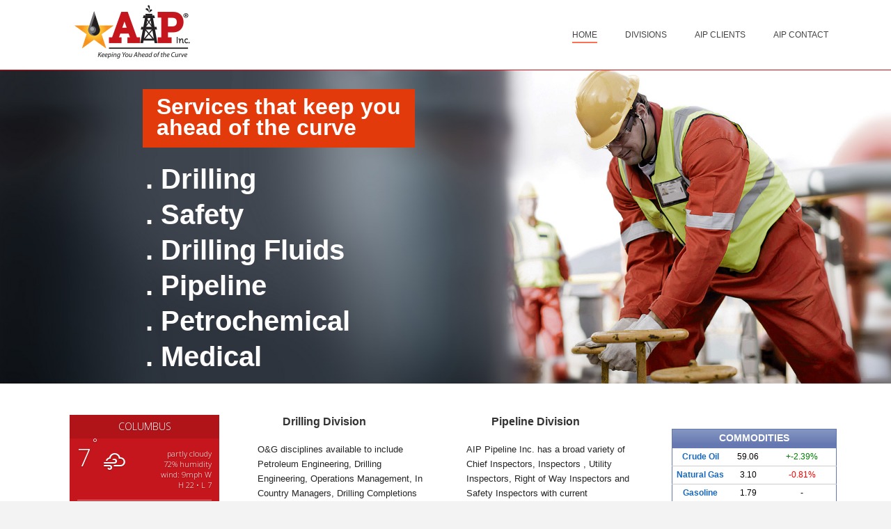

--- FILE ---
content_type: text/html; charset=UTF-8
request_url: http://www.aipcenergy.com/
body_size: 14289
content:
<!DOCTYPE html>
<html lang="en-US" >
<head>
    <title>AIPC Energy &#8211; We want to be on your O&amp;G team, keeping YOU ahead of the curve.</title>
<script type="text/javascript">var ajaxurl = "http://www.aipcenergy.com/wp-admin/admin-ajax.php"</script><style id="critical-path-css" type='text/css'>/* non cached */ body,html{width:100%;height:100%;margin:0;padding:0}.page-preloader{top:0;left:0;z-index:999;position:fixed;height:100%;width:100%;text-align:center}.preloader-logo,.preloader-preview-area{top:50%;max-height:calc(50% - 20px);opacity:1}.preloader-preview-area{-webkit-animation-delay:-.2s;animation-delay:-.2s;-webkit-transform:translateY(100%);-ms-transform:translateY(100%);transform:translateY(100%);margin-top:10px;width:100%;text-align:center;position:absolute}.preloader-logo{max-width:90%;-webkit-transform:translateY(-100%);-ms-transform:translateY(-100%);transform:translateY(-100%);margin:-10px auto 0;position:relative}.ball-pulse>div,.ball-scale>div,.line-scale>div{margin:2px;display:inline-block}.ball-pulse>div{width:15px;height:15px;border-radius:100%;-webkit-animation:ball-pulse .75s infinite cubic-bezier(.2,.68,.18,1.08);animation:ball-pulse .75s infinite cubic-bezier(.2,.68,.18,1.08)}.ball-pulse>div:nth-child(1){-webkit-animation-delay:-.36s;animation-delay:-.36s}.ball-pulse>div:nth-child(2){-webkit-animation-delay:-.24s;animation-delay:-.24s}.ball-pulse>div:nth-child(3){-webkit-animation-delay:-.12s;animation-delay:-.12s}@-webkit-keyframes ball-pulse{0%,80%{-webkit-transform:scale(1);transform:scale(1);opacity:1}45%{-webkit-transform:scale(.1);transform:scale(.1);opacity:.7}}@keyframes ball-pulse{0%,80%{-webkit-transform:scale(1);transform:scale(1);opacity:1}45%{-webkit-transform:scale(.1);transform:scale(.1);opacity:.7}}.ball-clip-rotate-pulse{position:relative;-webkit-transform:translateY(-15px);-ms-transform:translateY(-15px);transform:translateY(-15px);display:inline-block}.ball-clip-rotate-pulse>div{-webkit-animation-fill-mode:both;animation-fill-mode:both;position:absolute;top:0;left:0;border-radius:100%}.ball-clip-rotate-pulse>div:first-child{height:36px;width:36px;top:7px;left:-7px;-webkit-animation:ball-clip-rotate-pulse-scale 1s 0s cubic-bezier(.09,.57,.49,.9) infinite;animation:ball-clip-rotate-pulse-scale 1s 0s cubic-bezier(.09,.57,.49,.9) infinite}.ball-clip-rotate-pulse>div:last-child{position:absolute;width:50px;height:50px;left:-16px;top:-2px;background:0 0;border:2px solid;-webkit-animation:ball-clip-rotate-pulse-rotate 1s 0s cubic-bezier(.09,.57,.49,.9) infinite;animation:ball-clip-rotate-pulse-rotate 1s 0s cubic-bezier(.09,.57,.49,.9) infinite;-webkit-animation-duration:1s;animation-duration:1s}@-webkit-keyframes ball-clip-rotate-pulse-rotate{0%{-webkit-transform:rotate(0) scale(1);transform:rotate(0) scale(1)}50%{-webkit-transform:rotate(180deg) scale(.6);transform:rotate(180deg) scale(.6)}100%{-webkit-transform:rotate(360deg) scale(1);transform:rotate(360deg) scale(1)}}@keyframes ball-clip-rotate-pulse-rotate{0%{-webkit-transform:rotate(0) scale(1);transform:rotate(0) scale(1)}50%{-webkit-transform:rotate(180deg) scale(.6);transform:rotate(180deg) scale(.6)}100%{-webkit-transform:rotate(360deg) scale(1);transform:rotate(360deg) scale(1)}}@-webkit-keyframes ball-clip-rotate-pulse-scale{30%{-webkit-transform:scale(.3);transform:scale(.3)}100%{-webkit-transform:scale(1);transform:scale(1)}}@keyframes ball-clip-rotate-pulse-scale{30%{-webkit-transform:scale(.3);transform:scale(.3)}100%{-webkit-transform:scale(1);transform:scale(1)}}@-webkit-keyframes square-spin{25%{-webkit-transform:perspective(100px) rotateX(180deg) rotateY(0);transform:perspective(100px) rotateX(180deg) rotateY(0)}50%{-webkit-transform:perspective(100px) rotateX(180deg) rotateY(180deg);transform:perspective(100px) rotateX(180deg) rotateY(180deg)}75%{-webkit-transform:perspective(100px) rotateX(0) rotateY(180deg);transform:perspective(100px) rotateX(0) rotateY(180deg)}100%{-webkit-transform:perspective(100px) rotateX(0) rotateY(0);transform:perspective(100px) rotateX(0) rotateY(0)}}@keyframes square-spin{25%{-webkit-transform:perspective(100px) rotateX(180deg) rotateY(0);transform:perspective(100px) rotateX(180deg) rotateY(0)}50%{-webkit-transform:perspective(100px) rotateX(180deg) rotateY(180deg);transform:perspective(100px) rotateX(180deg) rotateY(180deg)}75%{-webkit-transform:perspective(100px) rotateX(0) rotateY(180deg);transform:perspective(100px) rotateX(0) rotateY(180deg)}100%{-webkit-transform:perspective(100px) rotateX(0) rotateY(0);transform:perspective(100px) rotateX(0) rotateY(0)}}.square-spin{display:inline-block}.square-spin>div{width:50px;height:50px;-webkit-animation:square-spin 3s 0s cubic-bezier(.09,.57,.49,.9) infinite;animation:square-spin 3s 0s cubic-bezier(.09,.57,.49,.9) infinite}.cube-transition{position:relative;-webkit-transform:translate(-25px,-25px);-ms-transform:translate(-25px,-25px);transform:translate(-25px,-25px);display:inline-block}.cube-transition>div{width:15px;height:15px;position:absolute;top:-5px;left:-5px;-webkit-animation:cube-transition 1.6s 0s infinite ease-in-out;animation:cube-transition 1.6s 0s infinite ease-in-out}.cube-transition>div:last-child{-webkit-animation-delay:-.8s;animation-delay:-.8s}@-webkit-keyframes cube-transition{25%{-webkit-transform:translateX(50px) scale(.5) rotate(-90deg);transform:translateX(50px) scale(.5) rotate(-90deg)}50%{-webkit-transform:translate(50px,50px) rotate(-180deg);transform:translate(50px,50px) rotate(-180deg)}75%{-webkit-transform:translateY(50px) scale(.5) rotate(-270deg);transform:translateY(50px) scale(.5) rotate(-270deg)}100%{-webkit-transform:rotate(-360deg);transform:rotate(-360deg)}}@keyframes cube-transition{25%{-webkit-transform:translateX(50px) scale(.5) rotate(-90deg);transform:translateX(50px) scale(.5) rotate(-90deg)}50%{-webkit-transform:translate(50px,50px) rotate(-180deg);transform:translate(50px,50px) rotate(-180deg)}75%{-webkit-transform:translateY(50px) scale(.5) rotate(-270deg);transform:translateY(50px) scale(.5) rotate(-270deg)}100%{-webkit-transform:rotate(-360deg);transform:rotate(-360deg)}}.ball-scale>div{border-radius:100%;height:60px;width:60px;-webkit-animation:ball-scale 1s 0s ease-in-out infinite;animation:ball-scale 1s 0s ease-in-out infinite}@-webkit-keyframes ball-scale{0%{-webkit-transform:scale(0);transform:scale(0)}100%{-webkit-transform:scale(1);transform:scale(1);opacity:0}}@keyframes ball-scale{0%{-webkit-transform:scale(0);transform:scale(0)}100%{-webkit-transform:scale(1);transform:scale(1);opacity:0}}.line-scale>div{-webkit-animation-fill-mode:both;animation-fill-mode:both;width:5px;height:50px;border-radius:2px}.line-scale>div:nth-child(1){-webkit-animation:line-scale 1s -.5s infinite cubic-bezier(.2,.68,.18,1.08);animation:line-scale 1s -.5s infinite cubic-bezier(.2,.68,.18,1.08)}.line-scale>div:nth-child(2){-webkit-animation:line-scale 1s -.4s infinite cubic-bezier(.2,.68,.18,1.08);animation:line-scale 1s -.4s infinite cubic-bezier(.2,.68,.18,1.08)}.line-scale>div:nth-child(3){-webkit-animation:line-scale 1s -.3s infinite cubic-bezier(.2,.68,.18,1.08);animation:line-scale 1s -.3s infinite cubic-bezier(.2,.68,.18,1.08)}.line-scale>div:nth-child(4){-webkit-animation:line-scale 1s -.2s infinite cubic-bezier(.2,.68,.18,1.08);animation:line-scale 1s -.2s infinite cubic-bezier(.2,.68,.18,1.08)}.line-scale>div:nth-child(5){-webkit-animation:line-scale 1s -.1s infinite cubic-bezier(.2,.68,.18,1.08);animation:line-scale 1s -.1s infinite cubic-bezier(.2,.68,.18,1.08)}@-webkit-keyframes line-scale{0%,100%{-webkit-transform:scaley(1);transform:scaley(1)}50%{-webkit-transform:scaley(.4);transform:scaley(.4)}}@keyframes line-scale{0%,100%{-webkit-transform:scaley(1);transform:scaley(1)}50%{-webkit-transform:scaley(.4);transform:scaley(.4)}}.ball-scale-multiple{position:relative;-webkit-transform:translateY(30px);-ms-transform:translateY(30px);transform:translateY(30px);display:inline-block}.ball-scale-multiple>div{border-radius:100%;position:absolute;left:-30px;top:0;opacity:0;margin:0;width:50px;height:50px;-webkit-animation:ball-scale-multiple 1s 0s linear infinite;animation:ball-scale-multiple 1s 0s linear infinite}.ball-scale-multiple>div:nth-child(2),.ball-scale-multiple>div:nth-child(3){-webkit-animation-delay:-.2s;animation-delay:-.2s}@-webkit-keyframes ball-scale-multiple{0%{-webkit-transform:scale(0);transform:scale(0);opacity:0}5%{opacity:1}100%{-webkit-transform:scale(1);transform:scale(1);opacity:0}}@keyframes ball-scale-multiple{0%{-webkit-transform:scale(0);transform:scale(0);opacity:0}5%{opacity:1}100%{-webkit-transform:scale(1);transform:scale(1);opacity:0}}.ball-pulse-sync{display:inline-block}.ball-pulse-sync>div{width:15px;height:15px;border-radius:100%;margin:2px;-webkit-animation-fill-mode:both;animation-fill-mode:both;display:inline-block}.ball-pulse-sync>div:nth-child(1){-webkit-animation:ball-pulse-sync .6s -.21s infinite ease-in-out;animation:ball-pulse-sync .6s -.21s infinite ease-in-out}.ball-pulse-sync>div:nth-child(2){-webkit-animation:ball-pulse-sync .6s -.14s infinite ease-in-out;animation:ball-pulse-sync .6s -.14s infinite ease-in-out}.ball-pulse-sync>div:nth-child(3){-webkit-animation:ball-pulse-sync .6s -70ms infinite ease-in-out;animation:ball-pulse-sync .6s -70ms infinite ease-in-out}@-webkit-keyframes ball-pulse-sync{33%{-webkit-transform:translateY(10px);transform:translateY(10px)}66%{-webkit-transform:translateY(-10px);transform:translateY(-10px)}100%{-webkit-transform:translateY(0);transform:translateY(0)}}@keyframes ball-pulse-sync{33%{-webkit-transform:translateY(10px);transform:translateY(10px)}66%{-webkit-transform:translateY(-10px);transform:translateY(-10px)}100%{-webkit-transform:translateY(0);transform:translateY(0)}}.transparent-circle{display:inline-block;border-top:.5em solid rgba(255,255,255,.2);border-right:.5em solid rgba(255,255,255,.2);border-bottom:.5em solid rgba(255,255,255,.2);border-left:.5em solid #fff;-webkit-transform:translateZ(0);transform:translateZ(0);-webkit-animation:transparent-circle 1.1s infinite linear;animation:transparent-circle 1.1s infinite linear;width:50px;height:50px;border-radius:50%}.transparent-circle:after{border-radius:50%;width:10em;height:10em}@-webkit-keyframes transparent-circle{0%{-webkit-transform:rotate(0);transform:rotate(0)}100%{-webkit-transform:rotate(360deg);transform:rotate(360deg)}}@keyframes transparent-circle{0%{-webkit-transform:rotate(0);transform:rotate(0)}100%{-webkit-transform:rotate(360deg);transform:rotate(360deg)}}.ball-spin-fade-loader{position:relative;top:-10px;left:-10px;display:inline-block}.ball-spin-fade-loader>div{width:15px;height:15px;border-radius:100%;margin:2px;position:absolute;-webkit-animation:ball-spin-fade-loader 1s infinite linear;animation:ball-spin-fade-loader 1s infinite linear}.ball-spin-fade-loader>div:nth-child(1){top:25px;left:0;animation-delay:-.84s;-webkit-animation-delay:-.84s}.ball-spin-fade-loader>div:nth-child(2){top:17.05px;left:17.05px;animation-delay:-.72s;-webkit-animation-delay:-.72s}.ball-spin-fade-loader>div:nth-child(3){top:0;left:25px;animation-delay:-.6s;-webkit-animation-delay:-.6s}.ball-spin-fade-loader>div:nth-child(4){top:-17.05px;left:17.05px;animation-delay:-.48s;-webkit-animation-delay:-.48s}.ball-spin-fade-loader>div:nth-child(5){top:-25px;left:0;animation-delay:-.36s;-webkit-animation-delay:-.36s}.ball-spin-fade-loader>div:nth-child(6){top:-17.05px;left:-17.05px;animation-delay:-.24s;-webkit-animation-delay:-.24s}.ball-spin-fade-loader>div:nth-child(7){top:0;left:-25px;animation-delay:-.12s;-webkit-animation-delay:-.12s}.ball-spin-fade-loader>div:nth-child(8){top:17.05px;left:-17.05px;animation-delay:0s;-webkit-animation-delay:0s}@-webkit-keyframes ball-spin-fade-loader{50%{opacity:.3;-webkit-transform:scale(.4);transform:scale(.4)}100%{opacity:1;-webkit-transform:scale(1);transform:scale(1)}}@keyframes ball-spin-fade-loader{50%{opacity:.3;-webkit-transform:scale(.4);transform:scale(.4)}100%{opacity:1;-webkit-transform:scale(1);transform:scale(1)}}</style>
<meta charset="UTF-8" />
<meta name="viewport" content="width=device-width, initial-scale=1.0, minimum-scale=1.0, maximum-scale=1.0, user-scalable=0" />
<meta http-equiv="X-UA-Compatible" content="IE=edge,chrome=1" />
<meta http-equiv="Content-Type" content="text/html; charset=utf-8"/>
<meta name="format-detection" content="telephone=no">
<link rel="alternate" type="application/rss+xml" title="AIPC Energy &raquo; Feed" href="http://www.aipcenergy.com/feed/" />

<link rel="shortcut icon" href="http://www.aipcenergy.com/wp-content/uploads/2014/04/1396595688_128.png"  />
<script type="text/javascript">
window.abb = {};
php = {};
window.PHP = {};
PHP.ajax = "http://www.aipcenergy.com/wp-admin/admin-ajax.php";var mk_header_parallax, mk_banner_parallax, mk_page_parallax, mk_footer_parallax, mk_body_parallax;
var mk_images_dir = "http://www.aipcenergy.com/wp-content/themes/jupiter/assets/images",
mk_theme_js_path = "http://www.aipcenergy.com/wp-content/themes/jupiter/assets/js",
mk_theme_dir = "http://www.aipcenergy.com/wp-content/themes/jupiter",
mk_captcha_placeholder = "Enter Captcha",
mk_captcha_invalid_txt = "Invalid. Try again.",
mk_captcha_correct_txt = "Captcha correct.",
mk_responsive_nav_width = 1140,
mk_vertical_header_back = "Back",
mk_vertical_header_anim = "1",
mk_check_rtl = true,
mk_grid_width = 1140,
mk_ajax_search_option = "disable",
mk_preloader_bg_color = "#ffffff",
mk_accent_color = "#c4161c",
mk_go_to_top =  "true",
mk_smooth_scroll =  "true",
mk_preloader_bar_color = "#c4161c",
mk_preloader_logo = "";
var mk_header_parallax = false,
mk_banner_parallax = false,
mk_page_parallax = false,
mk_footer_parallax = false,
mk_body_parallax = false,
mk_no_more_posts = "No More Posts";
</script>
		<script type="text/javascript">
			window._wpemojiSettings = {"baseUrl":"https:\/\/s.w.org\/images\/core\/emoji\/72x72\/","ext":".png","source":{"concatemoji":"http:\/\/www.aipcenergy.com\/wp-includes\/js\/wp-emoji-release.min.js?ver=4.5.32"}};
			!function(e,o,t){var a,n,r;function i(e){var t=o.createElement("script");t.src=e,t.type="text/javascript",o.getElementsByTagName("head")[0].appendChild(t)}for(r=Array("simple","flag","unicode8","diversity"),t.supports={everything:!0,everythingExceptFlag:!0},n=0;n<r.length;n++)t.supports[r[n]]=function(e){var t,a,n=o.createElement("canvas"),r=n.getContext&&n.getContext("2d"),i=String.fromCharCode;if(!r||!r.fillText)return!1;switch(r.textBaseline="top",r.font="600 32px Arial",e){case"flag":return r.fillText(i(55356,56806,55356,56826),0,0),3e3<n.toDataURL().length;case"diversity":return r.fillText(i(55356,57221),0,0),a=(t=r.getImageData(16,16,1,1).data)[0]+","+t[1]+","+t[2]+","+t[3],r.fillText(i(55356,57221,55356,57343),0,0),a!=(t=r.getImageData(16,16,1,1).data)[0]+","+t[1]+","+t[2]+","+t[3];case"simple":return r.fillText(i(55357,56835),0,0),0!==r.getImageData(16,16,1,1).data[0];case"unicode8":return r.fillText(i(55356,57135),0,0),0!==r.getImageData(16,16,1,1).data[0]}return!1}(r[n]),t.supports.everything=t.supports.everything&&t.supports[r[n]],"flag"!==r[n]&&(t.supports.everythingExceptFlag=t.supports.everythingExceptFlag&&t.supports[r[n]]);t.supports.everythingExceptFlag=t.supports.everythingExceptFlag&&!t.supports.flag,t.DOMReady=!1,t.readyCallback=function(){t.DOMReady=!0},t.supports.everything||(a=function(){t.readyCallback()},o.addEventListener?(o.addEventListener("DOMContentLoaded",a,!1),e.addEventListener("load",a,!1)):(e.attachEvent("onload",a),o.attachEvent("onreadystatechange",function(){"complete"===o.readyState&&t.readyCallback()})),(a=t.source||{}).concatemoji?i(a.concatemoji):a.wpemoji&&a.twemoji&&(i(a.twemoji),i(a.wpemoji)))}(window,document,window._wpemojiSettings);
		</script>
		<style type="text/css">
img.wp-smiley,
img.emoji {
	display: inline !important;
	border: none !important;
	box-shadow: none !important;
	height: 1em !important;
	width: 1em !important;
	margin: 0 .07em !important;
	vertical-align: -0.1em !important;
	background: none !important;
	padding: 0 !important;
}
</style>
<link rel='stylesheet' id='formidable-css'  href='http://www.aipcenergy.com/wp-content/uploads/formidable/css/formidablepro.css?ver=5132232' type='text/css' media='all' />
<link rel='stylesheet' id='awesome-weather-css'  href='http://www.aipcenergy.com/wp-content/plugins/awesome-weather-pro/awesome-weather.css?ver=4.5.32' type='text/css' media='all' />
<link rel='stylesheet' id='opensans-googlefont-css'  href='https://fonts.googleapis.com/css?family=Open+Sans%3A400%2C300&#038;ver=4.5.32' type='text/css' media='all' />
<link rel='stylesheet' id='mappress-css'  href='http://www.aipcenergy.com/wp-content/plugins/mappress-google-maps-for-wordpress/css/mappress.css?ver=2.40.7' type='text/css' media='all' />
<link rel='stylesheet' id='rs-plugin-settings-css'  href='http://www.aipcenergy.com/wp-content/plugins/revslider/public/assets/css/settings.css?ver=5.2.5.1' type='text/css' media='all' />
<style id='rs-plugin-settings-inline-css' type='text/css'>
.tp-caption a{color:#ff7302;text-shadow:none;-webkit-transition:all 0.2s ease-out;-moz-transition:all 0.2s ease-out;-o-transition:all 0.2s ease-out;-ms-transition:all 0.2s ease-out}.tp-caption a:hover{color:#ffa902}
</style>
<link rel='stylesheet' id='js-media-query-css'  href='http://www.aipcenergy.com/wp-content/themes/jupiter/assets/stylesheet/min/media.css?ver=5.0.12' type='text/css' media='all' />
<link rel='stylesheet' id='theme-styles-css'  href='http://www.aipcenergy.com/wp-content/themes/jupiter/assets/stylesheet/min/styles.css?ver=5.0.12' type='text/css' media='all' />
<link rel='stylesheet' id='theme-icons-css'  href='http://www.aipcenergy.com/wp-content/themes/jupiter/assets/stylesheet/min/theme-icons.css?ver=5.0.12' type='text/css' media='all' />
<link rel='stylesheet' id='mk-style-css'  href='http://www.aipcenergy.com/wp-content/themes/jupiter/style.css?ver=4.5.32' type='text/css' media='all' />
<link rel='stylesheet' id='theme-dynamic-styles-css'  href='http://www.aipcenergy.com/wp-content/themes/jupiter/custom.css?ver=4.5.32' type='text/css' media='all' />
<style id='theme-dynamic-styles-inline-css' type='text/css'>
body { background-color:#f3f3f3; } .mk-header { background-position:center bottom;background-attachment:scroll;background-size:cover;-webkit-background-size:cover;-moz-background-size:cover; } .mk-header-bg { background-color:#ffffff; } .mk-classic-nav-bg { background-color:#ffffff; } #theme-page { background-color:#ffffff; } #mk-footer { background-color:#1a1a1a; } #mk-boxed-layout { -webkit-box-shadow:0 0 15px rgba(0, 0, 0, 0.26); -moz-box-shadow:0 0 15px rgba(0, 0, 0, 0.26); box-shadow:0 0 15px rgba(0, 0, 0, 0.26); } .mk-news-tab .mk-tabs-tabs .is-active a, .mk-fancy-title.pattern-style span, .mk-fancy-title.pattern-style.color-gradient span:after, .page-bg-color { background-color:#ffffff; } .page-title { font-size:40px; color:#ffffff; text-transform:none; font-weight:inherit; letter-spacing:2px; } .page-subtitle { font-size:14px; line-height:100%; color:#ffffff; font-size:14px; text-transform:none; } .header-style-1 .mk-header-padding-wrapper, .header-style-2 .mk-header-padding-wrapper, .header-style-3 .mk-header-padding-wrapper { padding-top:101px; } @font-face { font-family:'Pe-icon-line'; src:url('http://www.aipcenergy.com/wp-content/themes/jupiter/assets/stylesheet/icons/pe-line-icons/Pe-icon-line.eot?lqevop'); src:url('http://www.aipcenergy.com/wp-content/themes/jupiter/assets/stylesheet/icons/pe-line-icons/Pe-icon-line.eot?#iefixlqevop') format('embedded-opentype'), url('http://www.aipcenergy.com/wp-content/themes/jupiter/assets/stylesheet/icons/pe-line-icons/Pe-icon-line.woff?lqevop') format('woff'), url('http://www.aipcenergy.com/wp-content/themes/jupiter/assets/stylesheet/icons/pe-line-icons/Pe-icon-line.ttf?lqevop') format('truetype'), url('http://www.aipcenergy.com/wp-content/themes/jupiter/assets/stylesheet/icons/pe-line-icons/Pe-icon-line.svg?lqevop#Pe-icon-line') format('svg'); font-weight:normal; font-style:normal; } @font-face { font-family:'FontAwesome'; src:url('http://www.aipcenergy.com/wp-content/themes/jupiter/assets/stylesheet/icons/awesome-icons/fontawesome-webfont.eot?v=4.2'); src:url('http://www.aipcenergy.com/wp-content/themes/jupiter/assets/stylesheet/icons/awesome-icons/fontawesome-webfont.eot?#iefix&v=4.2') format('embedded-opentype'), url('http://www.aipcenergy.com/wp-content/themes/jupiter/assets/stylesheet/icons/awesome-icons/fontawesome-webfont.woff?v=4.2') format('woff'), url('http://www.aipcenergy.com/wp-content/themes/jupiter/assets/stylesheet/icons/awesome-icons/fontawesome-webfont.ttf?v=4.2') format('truetype'); font-weight:normal; font-style:normal; } @font-face { font-family:'Icomoon'; src:url('http://www.aipcenergy.com/wp-content/themes/jupiter/assets/stylesheet/icons/icomoon/fonts-icomoon.eot'); src:url('http://www.aipcenergy.com/wp-content/themes/jupiter/assets/stylesheet/icons/icomoon/fonts-icomoon.eot?#iefix') format('embedded-opentype'), url('http://www.aipcenergy.com/wp-content/themes/jupiter/assets/stylesheet/icons/icomoon/fonts-icomoon.woff') format('woff'), url('http://www.aipcenergy.com/wp-content/themes/jupiter/assets/stylesheet/icons/icomoon/fonts-icomoon.ttf') format('truetype'), url('http://www.aipcenergy.com/wp-content/themes/jupiter/assets/stylesheet/icons/icomoon/fonts-icomoon.svg#Icomoon') format('svg'); font-weight:normal; font-style:normal; } @font-face { font-family:'themeIcons'; src:url('http://www.aipcenergy.com/wp-content/themes/jupiter/assets/stylesheet/icons/theme-icons/theme-icons.eot?wsvj4f'); src:url('http://www.aipcenergy.com/wp-content/themes/jupiter/assets/stylesheet/icons/theme-icons/theme-icons.eot?#iefixwsvj4f') format('embedded-opentype'), url('http://www.aipcenergy.com/wp-content/themes/jupiter/assets/stylesheet/icons/theme-icons/theme-icons.woff?wsvj4f') format('woff'), url('http://www.aipcenergy.com/wp-content/themes/jupiter/assets/stylesheet/icons/theme-icons/theme-icons.ttf?wsvj4f') format('truetype'), url('http://www.aipcenergy.com/wp-content/themes/jupiter/assets/stylesheet/icons/theme-icons/theme-icons.svg?wsvj4f#icomoon') format('svg'); font-weight:normal; font-style:normal; } @font-face { font-family:'star'; src:url('http://www.aipcenergy.com/wp-content/themes/jupiter/assets/stylesheet/icons/woocommerce/star.eot'); src:url('http://www.aipcenergy.com/wp-content/themes/jupiter/assets/stylesheet/icons/woocommerce/star.eot?#iefix') format('embedded-opentype'), url('http://www.aipcenergy.com/wp-content/themes/jupiter/assets/stylesheet/icons/woocommerce/star.woff') format('woff'), url('http://www.aipcenergy.com/wp-content/themes/jupiter/assets/stylesheet/icons/woocommerce/star.ttf') format('truetype'), url('http://www.aipcenergy.com/wp-content/themes/jupiter/assets/stylesheet/icons/woocommerce/star.svg#star') format('svg'); font-weight:normal; font-style:normal; } @font-face { font-family:'WooCommerce'; src:url('http://www.aipcenergy.com/wp-content/themes/jupiter/assets/stylesheet/icons/woocommerce/WooCommerce.eot'); src:url('http://www.aipcenergy.com/wp-content/themes/jupiter/assets/stylesheet/icons/woocommerce/WooCommerce.eot?#iefix') format('embedded-opentype'), url('http://www.aipcenergy.com/wp-content/themes/jupiter/assets/stylesheet/icons/woocommerce/WooCommerce.woff') format('woff'), url('http://www.aipcenergy.com/wp-content/themes/jupiter/assets/stylesheet/icons/woocommerce/WooCommerce.ttf') format('truetype'), url('http://www.aipcenergy.com/wp-content/themes/jupiter/assets/stylesheet/icons/woocommerce/WooCommerce.svg#WooCommerce') format('svg'); font-weight:normal; font-style:normal; } #divider-4 { padding:20px 0 20px; } #divider-4 .divider-inner { } #divider-4 .divider-inner:after { } #divider-6 { padding:20px 0 20px; } #divider-6 .divider-inner { } #divider-6 .divider-inner:after { } #divider-9 { padding:20px 0 20px; } #divider-9 .divider-inner { } #divider-9 .divider-inner:after { } #divider-11 { padding:20px 0 20px; } #divider-11 .divider-inner { } #divider-11 .divider-inner:after { } #text-block-13 { margin-bottom:0px; text-align:left; } .full-width-2 { min-height:0px; margin-bottom:0px; } .full-width-2 .mk-half-layout { background-image:url(); } .full-width-2 .page-section-content { padding:45px 0 45px; } #background-layer--2 { background-position:left top; background-repeat:repeat; ; ; } #padding-15 { height:12px; } #fancy-title-16{letter-spacing:0px;text-transform:initial;font-size:18px;color:#ffffff;text-align:left;font-style:inherit;font-weight:normal;padding-top:10px;padding-bottom:0px;}#fancy-title-16 span{} #mk-button-17 { margin-bottom:15px; margin-top:5px; margin-right:15px; } #mk-button-17 .mk-button { display:inline-block; max-width:100%; } .full-width-14 { min-height:50px; margin-bottom:0px; background-color:#c4161c; } .full-width-14 .mk-half-layout { background-image:url(); } .full-width-14 .page-section-content { padding:50px 0 50px; } #background-layer--14 { background-position:left top; background-repeat:repeat; ; ; } .full-width-14 .mk-fancy-title.pattern-style span, .full-width-14 .mk-blog-view-all { background-color:#c4161c !important; } .mk-no-margin { margin:0 !important; } .mk-image-no-height { margin-bottom:0; } .mk-iphone-margin-bottom { margin:31px 0 0px 0 !important; } body .mk_rev_slider_wrapper { font-family:'Arbutus Slab', serif!important; } .weather { padding-right:25px; } .stocks { padding-left:25px; }
</style>
<link rel='stylesheet' id='js_composer_front-css'  href='http://www.aipcenergy.com/wp-content/plugins/js_composer_theme/assets/css/js_composer.min.css?ver=4.11.3' type='text/css' media='all' />
<link rel='stylesheet' id='global-assets-css-css'  href='http://www.aipcenergy.com/wp-content/uploads/mk_assets/components-production.min.css?ver=1463813223' type='text/css' media='all' />
<link rel='stylesheet' id='theme-options-css'  href='http://www.aipcenergy.com/wp-content/uploads/mk_assets/theme-options-production.css?ver=1463813223' type='text/css' media='all' />
<script type='text/javascript' src='http://www.aipcenergy.com/wp-includes/js/jquery/jquery.js?ver=1.12.4'></script>
<script type='text/javascript' src='http://www.aipcenergy.com/wp-includes/js/jquery/jquery-migrate.min.js?ver=1.4.1'></script>
<script type='text/javascript' src='http://www.aipcenergy.com/wp-content/plugins/revslider/public/assets/js/jquery.themepunch.tools.min.js?ver=5.2.5.1'></script>
<script type='text/javascript' src='http://www.aipcenergy.com/wp-content/plugins/revslider/public/assets/js/jquery.themepunch.revolution.min.js?ver=5.2.5.1'></script>
<link rel='https://api.w.org/' href='http://www.aipcenergy.com/wp-json/' />
<link rel="EditURI" type="application/rsd+xml" title="RSD" href="http://www.aipcenergy.com/xmlrpc.php?rsd" />
<meta name="generator" content="WordPress 4.5.32" />
<link rel="canonical" href="http://www.aipcenergy.com/" />
<link rel='shortlink' href='http://www.aipcenergy.com/' />
<link rel="alternate" type="application/json+oembed" href="http://www.aipcenergy.com/wp-json/oembed/1.0/embed?url=http%3A%2F%2Fwww.aipcenergy.com%2F" />
<link rel="alternate" type="text/xml+oembed" href="http://www.aipcenergy.com/wp-json/oembed/1.0/embed?url=http%3A%2F%2Fwww.aipcenergy.com%2F&#038;format=xml" />
<meta name="generator" content="Powered by Visual Composer - drag and drop page builder for WordPress."/>
<!--[if lte IE 9]><link rel="stylesheet" type="text/css" href="http://www.aipcenergy.com/wp-content/plugins/js_composer_theme/assets/css/vc_lte_ie9.min.css" media="screen"><![endif]--><!--[if IE  8]><link rel="stylesheet" type="text/css" href="http://www.aipcenergy.com/wp-content/plugins/js_composer_theme/assets/css/vc-ie8.min.css" media="screen"><![endif]--><meta name="generator" content="Powered by Slider Revolution 5.2.5.1 - responsive, Mobile-Friendly Slider Plugin for WordPress with comfortable drag and drop interface." />
<meta name="generator" content="jupiter 5.0.12" />
<noscript><style type="text/css"> .wpb_animate_when_almost_visible { opacity: 1; }</style></noscript></head>

<body class="home page page-id-6139 page-template-default loading wpb-js-composer js-comp-ver-4.11.3 vc_responsive" itemscope="itemscope" itemtype="https://schema.org/WebPage"  data-adminbar="">

	
	<!-- Target for scroll anchors to achieve native browser bahaviour + possible enhancements like smooth scrolling -->
	<div id="top-of-page"></div>

		<div id="mk-boxed-layout">

			<div id="mk-theme-container" >

				 
    <header data-height='100'
                data-sticky-height='50'
                data-responsive-height='90'
                data-transparent-skin=''
                data-header-style='1'
                data-sticky-style='fixed'
                data-sticky-offset='header' id="mk-header-1" class="mk-header header-style-1 header-align-left  toolbar-false menu-hover-5 sticky-style-fixed mk-background-stretch boxed-header mobile-align-right " role="banner" itemscope="itemscope" itemtype="https://schema.org/WPHeader" >
                    <div class="mk-header-holder">
                                <div class="mk-header-inner add-header-height">

                    <div class="mk-header-bg "></div>

                    
                                                <div class="mk-grid header-grid">
                    
                            <div class="mk-header-nav-container one-row-style menu-hover-style-5" role="navigation" itemscope="itemscope" itemtype="https://schema.org/SiteNavigationElement" >
                                <nav class="mk-main-navigation js-main-nav"><ul id="menu-aipc-main-menu" class="main-navigation-ul"><li id="menu-item-7415" class="menu-item menu-item-type-post_type menu-item-object-page current-menu-item page_item page-item-6139 current_page_item no-mega-menu"><a class="menu-item-link js-smooth-scroll"  href="http://www.aipcenergy.com/">Home</a></li>
<li id="menu-item-7416" class="menu-item menu-item-type-custom menu-item-object-custom menu-item-has-children no-mega-menu"><a class="menu-item-link js-smooth-scroll"  href="#">Divisions</a>
<ul style="" class="sub-menu ">
	<li id="menu-item-7441" class="menu-item menu-item-type-post_type menu-item-object-page"><a class="menu-item-link js-smooth-scroll"  href="http://www.aipcenergy.com/aip-drilling-division/">AIP Drilling Division</a></li>
	<li id="menu-item-7440" class="menu-item menu-item-type-post_type menu-item-object-page"><a class="menu-item-link js-smooth-scroll"  href="http://www.aipcenergy.com/aip-safety-division/">AIP Safety Division</a></li>
	<li id="menu-item-7439" class="menu-item menu-item-type-post_type menu-item-object-page"><a class="menu-item-link js-smooth-scroll"  href="http://www.aipcenergy.com/aip-drilling-fluids-division/">AIP Drilling Fluids Division</a></li>
	<li id="menu-item-7445" class="menu-item menu-item-type-post_type menu-item-object-page"><a class="menu-item-link js-smooth-scroll"  href="http://www.aipcenergy.com/aip-pipeline/">AIP Pipeline</a></li>
	<li id="menu-item-7740" class="menu-item menu-item-type-post_type menu-item-object-page"><a class="menu-item-link js-smooth-scroll"  href="http://www.aipcenergy.com/aip-petrochemical-division/">AIP Petrochemical Division</a></li>
	<li id="menu-item-7739" class="menu-item menu-item-type-post_type menu-item-object-page"><a class="menu-item-link js-smooth-scroll"  href="http://www.aipcenergy.com/aip-medical-division/">AIP Medical Division</a></li>
</ul>
</li>
<li id="menu-item-7443" class="menu-item menu-item-type-post_type menu-item-object-page no-mega-menu"><a class="menu-item-link js-smooth-scroll"  href="http://www.aipcenergy.com/aip-clients/">AIP Clients</a></li>
<li id="menu-item-7442" class="menu-item menu-item-type-post_type menu-item-object-page no-mega-menu"><a class="menu-item-link js-smooth-scroll"  href="http://www.aipcenergy.com/aip-contact/">AIP Contact</a></li>
</ul></nav>                            </div>
                            
<div class="mk-nav-responsive-link">
    <div class="mk-css-icon-menu">
        <div class="mk-css-icon-menu-line-1"></div>
        <div class="mk-css-icon-menu-line-2"></div>
        <div class="mk-css-icon-menu-line-3"></div>
    </div>
</div>        <div class=" header-logo fit-logo-img add-header-height  ">

	    <a href="http://www.aipcenergy.com" title="AIPC Energy">
	    
			             <img class="mk-desktop-logo dark-logo" title="We want to be on your O&amp;G team, keeping YOU ahead of the curve." alt="We want to be on your O&amp;G team, keeping YOU ahead of the curve." src="http://www.aipcenergy.com/wp-content/uploads/2015/02/logo2015.png" />
			    
			    			    
			    			    
			    	    </a>
    </div>

                                            </div>
                    
                    <div class="mk-header-right">
                                            </div>

                </div>
                
<div class="mk-responsive-wrap">

	<nav class="menu-aipc-main-menu-container"><ul id="menu-aipc-main-menu-1" class="mk-responsive-nav"><li id="menu-item-7415" class="menu-item menu-item-type-post_type menu-item-object-page current-menu-item page_item page-item-6139 current_page_item"><a class="menu-item-link js-smooth-scroll"  href="http://www.aipcenergy.com/">Home</a></li>
<li id="menu-item-7416" class="menu-item menu-item-type-custom menu-item-object-custom menu-item-has-children"><a class="menu-item-link js-smooth-scroll"  href="#">Divisions</a><span class="mk-moon-arrow-down mk-nav-arrow mk-nav-sub-closed"></span>
<ul class="sub-menu ">
	<li id="menu-item-7441" class="menu-item menu-item-type-post_type menu-item-object-page"><a class="menu-item-link js-smooth-scroll"  href="http://www.aipcenergy.com/aip-drilling-division/">AIP Drilling Division</a></li>
	<li id="menu-item-7440" class="menu-item menu-item-type-post_type menu-item-object-page"><a class="menu-item-link js-smooth-scroll"  href="http://www.aipcenergy.com/aip-safety-division/">AIP Safety Division</a></li>
	<li id="menu-item-7439" class="menu-item menu-item-type-post_type menu-item-object-page"><a class="menu-item-link js-smooth-scroll"  href="http://www.aipcenergy.com/aip-drilling-fluids-division/">AIP Drilling Fluids Division</a></li>
	<li id="menu-item-7445" class="menu-item menu-item-type-post_type menu-item-object-page"><a class="menu-item-link js-smooth-scroll"  href="http://www.aipcenergy.com/aip-pipeline/">AIP Pipeline</a></li>
	<li id="menu-item-7740" class="menu-item menu-item-type-post_type menu-item-object-page"><a class="menu-item-link js-smooth-scroll"  href="http://www.aipcenergy.com/aip-petrochemical-division/">AIP Petrochemical Division</a></li>
	<li id="menu-item-7739" class="menu-item menu-item-type-post_type menu-item-object-page"><a class="menu-item-link js-smooth-scroll"  href="http://www.aipcenergy.com/aip-medical-division/">AIP Medical Division</a></li>
</ul>
</li>
<li id="menu-item-7443" class="menu-item menu-item-type-post_type menu-item-object-page"><a class="menu-item-link js-smooth-scroll"  href="http://www.aipcenergy.com/aip-clients/">AIP Clients</a></li>
<li id="menu-item-7442" class="menu-item menu-item-type-post_type menu-item-object-page"><a class="menu-item-link js-smooth-scroll"  href="http://www.aipcenergy.com/aip-contact/">AIP Contact</a></li>
</ul></nav>
		

</div>
        
            </div>
        
        <div class="mk-header-padding-wrapper"></div>
                
    </header>
        
        <div id="theme-page" class="master-holder clear" role="main" itemprop="mainContentOfPage" >
            <div class="mk-main-wrapper-holder">
                <div id="mk-page-id-6139" class="theme-page-wrapper mk-main-wrapper mk-grid full-layout no-padding ">
                      <div class="theme-content no-padding" itemprop="mainContentOfPage">
                            	</div></div></div>
	

<div class="wpb_row vc_row  mk-fullwidth-true  attched-false    vc_row-fluid  js-master-row">
		
			
<div style="" class="vc_col-sm-12 wpb_column column_container  _ height-full">
	<link href='http://fonts.googleapis.com/css?family=Ultra' rel='stylesheet' type='text/css'>
<div id="rev_slider_1_1_wrapper" class="rev_slider_wrapper fullwidthbanner-container" style="margin:0px auto;background-color:#E9E9E9;padding:0px;margin-top:0px;margin-bottom:0px;">
<!-- START REVOLUTION SLIDER 5.2.5.1 fullwidth mode -->
	<div id="rev_slider_1_1" class="rev_slider fullwidthabanner tp-overflow-hidden" style="display:none;" data-version="5.2.5.1">
<ul>	<!-- SLIDE  -->
	<li data-index="rs-4" data-transition="slotfade-vertical" data-slotamount="7" data-hideafterloop="0" data-hideslideonmobile="off"  data-easein="default" data-easeout="default" data-masterspeed="300"  data-delay="7000"  data-rotate="0"  data-saveperformance="off"  data-title="Slide" data-param1="" data-param2="" data-param3="" data-param4="" data-param5="" data-param6="" data-param7="" data-param8="" data-param9="" data-param10="" data-description="">
		<!-- MAIN IMAGE -->
		<img src="http://www.aipcenergy.com/wp-content/uploads/2014/04/aipservices.jpg"  alt="" title="aipservices"  width="1920" height="740" data-bgposition="center top" data-bgfit="cover" data-bgrepeat="no-repeat" class="rev-slidebg" data-no-retina>
		<!-- LAYERS -->

		<!-- LAYER NR. 1 -->
		<div class="tp-caption large_bold_white   tp-resizeme" 
			 id="slide-4-layer-1" 
			 data-x="49" 
			 data-y="131" 
						data-width="['auto']"
			data-height="['auto']"
			data-transform_idle="o:1;"
 
			 data-transform_in="y:top;s:300;e:Power3.easeInOut;" 
			 data-transform_out="s:300;" 
			data-start="580" 
			data-splitin="none" 
			data-splitout="none" 
			data-responsive_offset="on" 

			
			style="z-index: 5; white-space: nowrap; color: rgba(255, 255, 255, 1.00);border-color:rgba(255, 214, 88, 1.00);">. Drilling<br />. Safety<br />. Drilling Fluids<br />. Pipeline<br />. Petrochemical<br />. Medical </div>

		<!-- LAYER NR. 2 -->
		<div class="tp-caption medium_bg_red   tp-resizeme" 
			 id="slide-4-layer-2" 
			 data-x="45" 
			 data-y="27" 
						data-width="['auto']"
			data-height="['auto']"
			data-transform_idle="o:1;"
 
			 data-transform_in="y:-50px;opacity:0;s:300;e:Power3.easeInOut;" 
			 data-transform_out="s:300;" 
			data-start="990" 
			data-splitin="none" 
			data-splitout="none" 
			data-responsive_offset="on" 

			
			style="z-index: 6; white-space: nowrap; color: rgba(255, 255, 255, 1.00);background-color:rgba(227, 58, 12, 100.00);padding:10px 20px 14px 20px;border-color:rgba(255, 214, 88, 1.00);">Services that keep you<br />ahead of the curve </div>

		<!-- LAYER NR. 3 -->
		<div class="tp-caption tp-shape tp-shapewrapper  tp-resizeme" 
			 id="slide-4-layer-3" 
			 data-x="44" 
			 data-y="127" 
						data-width="['300']"
			data-height="['55']"
			data-transform_idle="o:1;"
 
			 data-transform_in="opacity:0;s:300;e:Power2.easeInOut;" 
			 data-transform_out="opacity:0;s:300;" 
			data-start="2600" 
			data-actions='[{"event":"click","action":"simplelink","target":"_self","url":"http:\/\/www.aipcenergy.com\/aip-drilling-division\/","delay":""}]'
			data-responsive_offset="on" 

			
			style="z-index: 7;"> </div>

		<!-- LAYER NR. 4 -->
		<div class="tp-caption tp-shape tp-shapewrapper  tp-resizeme" 
			 id="slide-4-layer-4" 
			 data-x="45" 
			 data-y="183" 
						data-width="['300']"
			data-height="['50']"
			data-transform_idle="o:1;"
 
			 data-transform_in="opacity:0;s:300;e:Power2.easeInOut;" 
			 data-transform_out="opacity:0;s:300;" 
			data-start="2600" 
			data-actions='[{"event":"click","action":"simplelink","target":"_self","url":"http:\/\/www.aipcenergy.com\/aip-safety-division\/","delay":""}]'
			data-responsive_offset="on" 

			
			style="z-index: 8;"> </div>

		<!-- LAYER NR. 5 -->
		<div class="tp-caption tp-shape tp-shapewrapper  tp-resizeme" 
			 id="slide-4-layer-5" 
			 data-x="45" 
			 data-y="235" 
						data-width="['309']"
			data-height="['49']"
			data-transform_idle="o:1;"
 
			 data-transform_in="opacity:0;s:300;e:Power2.easeInOut;" 
			 data-transform_out="opacity:0;s:300;" 
			data-start="2600" 
			data-actions='[{"event":"click","action":"simplelink","target":"_self","url":"http:\/\/www.aipcenergy.com\/aip-drilling-fluids-division\/","delay":""}]'
			data-responsive_offset="on" 

			
			style="z-index: 9;"> </div>

		<!-- LAYER NR. 6 -->
		<div class="tp-caption tp-shape tp-shapewrapper  tp-resizeme" 
			 id="slide-4-layer-6" 
			 data-x="45" 
			 data-y="286" 
						data-width="['307']"
			data-height="['50']"
			data-transform_idle="o:1;"
 
			 data-transform_in="opacity:0;s:300;e:Power2.easeInOut;" 
			 data-transform_out="opacity:0;s:300;" 
			data-start="2600" 
			data-actions='[{"event":"click","action":"simplelink","target":"_self","url":"http:\/\/www.aipcenergy.com\/aip-pipeline\/","delay":""}]'
			data-responsive_offset="on" 

			
			style="z-index: 10;"> </div>

		<!-- LAYER NR. 7 -->
		<div class="tp-caption tp-shape tp-shapewrapper  tp-resizeme" 
			 id="slide-4-layer-7" 
			 data-x="46" 
			 data-y="339" 
						data-width="['307']"
			data-height="['51']"
			data-transform_idle="o:1;"
 
			 data-transform_in="opacity:0;s:300;e:Power2.easeInOut;" 
			 data-transform_out="opacity:0;s:300;" 
			data-start="2600" 
			data-actions='[{"event":"click","action":"simplelink","target":"_self","url":"http:\/\/www.aipcenergy.com\/aip-petrochemical-division\/","delay":""}]'
			data-responsive_offset="on" 

			
			style="z-index: 11;"> </div>

		<!-- LAYER NR. 8 -->
		<div class="tp-caption tp-shape tp-shapewrapper  tp-resizeme" 
			 id="slide-4-layer-8" 
			 data-x="47" 
			 data-y="393" 
						data-width="['307']"
			data-height="['51']"
			data-transform_idle="o:1;"
 
			 data-transform_in="opacity:0;s:300;e:Power2.easeInOut;" 
			 data-transform_out="opacity:0;s:300;" 
			data-start="2600" 
			data-actions='[{"event":"click","action":"simplelink","target":"_self","url":"http:\/\/www.aipcenergy.com\/aip-medical-division\/","delay":""}]'
			data-responsive_offset="on" 

			
			style="z-index: 12;"> </div>
	</li>
	<!-- SLIDE  -->
	<li data-index="rs-1" data-transition="slotfade-vertical" data-slotamount="7" data-hideafterloop="0" data-hideslideonmobile="off"  data-easein="default" data-easeout="default" data-masterspeed="300"  data-rotate="0"  data-saveperformance="off"  data-title="Slide" data-param1="" data-param2="" data-param3="" data-param4="" data-param5="" data-param6="" data-param7="" data-param8="" data-param9="" data-param10="" data-description="">
		<!-- MAIN IMAGE -->
		<img src="http://www.aipcenergy.com/wp-content/uploads/2014/04/oilrig1.jpg"  alt="" title="oilrig1"  width="1920" height="740" data-bgposition="center top" data-bgfit="cover" data-bgrepeat="no-repeat" class="rev-slidebg" data-no-retina>
		<!-- LAYERS -->

		<!-- LAYER NR. 1 -->
		<div class="tp-caption large_bold_white   tp-resizeme" 
			 id="slide-1-layer-1" 
			 data-x="0" 
			 data-y="50" 
						data-width="auto"
			data-height="auto"
			data-transform_idle=""
 
			 data-transform_in="y:top;s:300;e:Power3.easeInOut;" 
			 data-transform_out="auto:auto;s:300;" 
			data-start="1000" 
			data-splitin="none" 
			data-splitout="none" 
			data-responsive_offset="on" 

			 data-end="3400" 

			style="z-index: 5; white-space: nowrap; color: rgba(255, 255, 255, 1.00);text-transform:left;border-color:rgba(255, 214, 88, 1.00);">We want to be<br />on your O&G TEAM </div>

		<!-- LAYER NR. 2 -->
		<div class="tp-caption medium_bg_red   tp-resizeme" 
			 id="slide-1-layer-2" 
			 data-x="0" 
			 data-y="232" 
						data-width="auto"
			data-height="auto"
			data-transform_idle=""
 
			 data-transform_in="y:-50px;opacity:0;s:300;e:Power3.easeInOut;" 
			 data-transform_out="auto:auto;s:300;" 
			data-start="2000" 
			data-splitin="none" 
			data-splitout="none" 
			data-responsive_offset="on" 

			 data-end="3400" 

			style="z-index: 6; white-space: nowrap; color: rgba(255, 255, 255, 1.00);text-transform:left;background-color:rgba(227, 58, 12, 100.00);padding:10px 20px 14px 20px;border-color:rgba(255, 214, 88, 1.00);">Keeping you ahead of the curve </div>
	</li>
	<!-- SLIDE  -->
	<li data-index="rs-5" data-transition="slotfade-vertical" data-slotamount="7" data-hideafterloop="0" data-hideslideonmobile="off"  data-easein="default" data-easeout="default" data-masterspeed="300"  data-rotate="0"  data-saveperformance="off"  data-title="Slide" data-param1="" data-param2="" data-param3="" data-param4="" data-param5="" data-param6="" data-param7="" data-param8="" data-param9="" data-param10="" data-description="">
		<!-- MAIN IMAGE -->
		<img src="http://www.aipcenergy.com/wp-content/uploads/2014/04/workers2.jpg"  alt="" title="workers2"  width="1920" height="740" data-bgposition="center top" data-bgfit="cover" data-bgrepeat="no-repeat" class="rev-slidebg" data-no-retina>
		<!-- LAYERS -->

		<!-- LAYER NR. 1 -->
		<div class="tp-caption large_bold_white   tp-resizeme" 
			 id="slide-5-layer-1" 
			 data-x="318" 
			 data-y="128" 
						data-width="auto"
			data-height="auto"
			data-transform_idle=""
 
			 data-transform_in="y:top;s:300;e:Power3.easeInOut;" 
			 data-transform_out="auto:auto;s:300;" 
			data-start="1000" 
			data-splitin="none" 
			data-splitout="none" 
			data-responsive_offset="on" 

			 data-end="3400" 

			style="z-index: 5; white-space: nowrap; color: rgba(255, 255, 255, 1.00);text-transform:left;border-color:rgba(255, 214, 88, 1.00);">AIP Inc. has all O&G<br />disciplines available </div>

		<!-- LAYER NR. 2 -->
		<div class="tp-caption medium_bg_red   tp-resizeme" 
			 id="slide-5-layer-2" 
			 data-x="323" 
			 data-y="287" 
						data-width="auto"
			data-height="auto"
			data-transform_idle=""
 
			 data-transform_in="y:-50px;opacity:0;s:300;e:Power3.easeInOut;" 
			 data-transform_out="auto:auto;s:300;" 
			data-start="2000" 
			data-splitin="none" 
			data-splitout="none" 
			data-responsive_offset="on" 

			 data-end="3400" 

			style="z-index: 6; white-space: nowrap; color: rgba(255, 255, 255, 1.00);text-transform:left;background-color:rgba(227, 58, 12, 100.00);padding:10px 20px 14px 20px;border-color:rgba(255, 214, 88, 1.00);">Keeping you ahead of the curve </div>
	</li>
</ul>
<div class="tp-bannertimer tp-bottom" style="visibility: hidden !important;"></div>	</div>
<script>var htmlDiv = document.getElementById("rs-plugin-settings-inline-css"); var htmlDivCss=".tp-caption.medium_bg_red,.medium_bg_red{font-size:32px;line-height:30px;font-weight:600;font-family:\"Arial Black\",Gadget,sans-serif;color:rgb(255,255,255);text-decoration:none;background-color:rgb(227,58,12);padding:10px 20px 14px;border-width:0px;border-color:rgb(255,214,88);border-style:none}.tp-caption.large_bold_white,.large_bold_white{font-size:40px;line-height:51px;font-weight:600;font-family:\"Arial Black\",Gadget,sans-serif;color:rgb(255,255,255);text-decoration:none;background-color:transparent;border-width:0px;border-color:rgb(255,214,88);border-style:none}";
				if(htmlDiv) {
					htmlDiv.innerHTML = htmlDiv.innerHTML + htmlDivCss;
				}else{
					var htmlDiv = document.createElement("div");
					htmlDiv.innerHTML = "<style>" + htmlDivCss + "</style>";
					document.getElementsByTagName("head")[0].appendChild(htmlDiv.childNodes[0]);
				}
			</script>
		<script type="text/javascript">
						/******************************************
				-	PREPARE PLACEHOLDER FOR SLIDER	-
			******************************************/

			var setREVStartSize=function(){
				try{var e=new Object,i=jQuery(window).width(),t=9999,r=0,n=0,l=0,f=0,s=0,h=0;
					e.c = jQuery('#rev_slider_1_1');
					e.gridwidth = [960];
					e.gridheight = [450];
							
					e.sliderLayout = "auto";
					if(e.responsiveLevels&&(jQuery.each(e.responsiveLevels,function(e,f){f>i&&(t=r=f,l=e),i>f&&f>r&&(r=f,n=e)}),t>r&&(l=n)),f=e.gridheight[l]||e.gridheight[0]||e.gridheight,s=e.gridwidth[l]||e.gridwidth[0]||e.gridwidth,h=i/s,h=h>1?1:h,f=Math.round(h*f),"fullscreen"==e.sliderLayout){var u=(e.c.width(),jQuery(window).height());if(void 0!=e.fullScreenOffsetContainer){var c=e.fullScreenOffsetContainer.split(",");if (c) jQuery.each(c,function(e,i){u=jQuery(i).length>0?u-jQuery(i).outerHeight(!0):u}),e.fullScreenOffset.split("%").length>1&&void 0!=e.fullScreenOffset&&e.fullScreenOffset.length>0?u-=jQuery(window).height()*parseInt(e.fullScreenOffset,0)/100:void 0!=e.fullScreenOffset&&e.fullScreenOffset.length>0&&(u-=parseInt(e.fullScreenOffset,0))}f=u}else void 0!=e.minHeight&&f<e.minHeight&&(f=e.minHeight);e.c.closest(".rev_slider_wrapper").css({height:f})
					
				}catch(d){console.log("Failure at Presize of Slider:"+d)}
			};
			
			setREVStartSize();
			
						var tpj=jQuery;
			tpj.noConflict();
			var revapi1;
			tpj(document).ready(function() {
				if(tpj("#rev_slider_1_1").revolution == undefined){
					revslider_showDoubleJqueryError("#rev_slider_1_1");
				}else{
					revapi1 = tpj("#rev_slider_1_1").show().revolution({
						sliderType:"standard",
jsFileLocation:"//www.aipcenergy.com/wp-content/plugins/revslider/public/assets/js/",
						sliderLayout:"auto",
						dottedOverlay:"none",
						delay:4000,
						navigation: {
							keyboardNavigation:"off",
							keyboard_direction: "horizontal",
							mouseScrollNavigation:"off",
 							mouseScrollReverse:"default",
							onHoverStop:"on",
							touch:{
								touchenabled:"on",
								swipe_threshold: 0.7,
								swipe_min_touches: 1,
								swipe_direction: "horizontal",
								drag_block_vertical: false
							}
						},
						visibilityLevels:[1240,1024,778,480],
						gridwidth:960,
						gridheight:450,
						lazyType:"none",
						shadow:0,
						spinner:"spinner2",
						stopLoop:"off",
						stopAfterLoops:-1,
						stopAtSlide:-1,
						shuffle:"off",
						autoHeight:"off",
						disableProgressBar:"on",
						hideThumbsOnMobile:"off",
						hideSliderAtLimit:0,
						hideCaptionAtLimit:0,
						hideAllCaptionAtLilmit:0,
						debugMode:false,
						fallbacks: {
							simplifyAll:"off",
							nextSlideOnWindowFocus:"off",
							disableFocusListener:false,
						}
					});
				}
			});	/*ready*/
		</script>
		<script>
					var htmlDivCss = ' #rev_slider_1_1_wrapper .tp-loader.spinner2{ background-color: #FFFFFF !important; } ';
					var htmlDiv = document.getElementById('rs-plugin-settings-inline-css');
					if(htmlDiv) {
						htmlDiv.innerHTML = htmlDiv.innerHTML + htmlDivCss;
					}
					else{
						var htmlDiv = document.createElement('div');
						htmlDiv.innerHTML = '<style>' + htmlDivCss + '</style>';
						document.getElementsByTagName('head')[0].appendChild(htmlDiv.childNodes[0]);
					}
					</script>
					</div><!-- END REVOLUTION SLIDER --></div>
	</div>


	<div class="mk-main-wrapper-holder">
		<div class="theme-page-wrapper full-layout mk-grid vc_row-fluid no-padding">
			<div class="theme-content no-padding">

			

<div class="clearboth"></div>
	</div> 		</div> 			</div> 

				
<div class="mk-page-section-wrapper">
    <div id="page-section-2" class="mk-page-section self-hosted  full-width-2 js-el js-master-row   "   data-intro-effect="false">

        
            
            <div class="mk-page-section-inner">
                



<div class="mk-video-color-mask"></div>

                
                            </div>
            
            
        <div class="page-section-content vc_row-fluid mk-grid">
            <div class="mk-padding-wrapper">
<div style="" class="vc_col-sm-6 wpb_column column_container  _ height-full">
	

<div class="wpb_row vc_inner vc_row    attched-false   vc_row-fluid">
		
		<div class="wpb_column vc_column_container vc_col-sm-6"><div class="vc_column-inner "><div class="wpb_wrapper">
<aside id="mk-sidebar" class="weather">
	<div class="sidebar-wrapper" style="padding:0;">
		<section id="awesomeweatherwidget-3" class="widget widget_awesomeweatherwidget">
<div id="awesome-weather-4509177" class="custom-bg-color awesome-weather-wrap awecf awe_with_stats awe_with_icons awe_with_forecast  awe_wide awe-code-801 awe-desc-partly-cloudy"  style=" background-color: #c4161c;">


	
	<div class="awesome-weather-header awecf">Columbus</div>

		
		<div class="awesome-weather-current-temp">
			7<sup>&deg;</sup>
								<i class="wi wi-owm-801"></i>
				</div><!-- /.awesome-weather-current-temp -->
		
				<div class="awesome-weather-todays-stats">
			<div class="awe_desc">partly cloudy</div>
			<div class="awe_humidty">72% humidity</div>
			<div class="awe_wind">wind: 9mph W</div>
			<div class="awe_highlow">H 22 &bull; L 7</div>	
		</div><!-- /.awesome-weather-todays-stats -->
			
		
		
		<div class="awesome-weather-forecast awe_days_5 awecf">
	
				
				<div class="awesome-weather-forecast-day">
					<i class="wi wi-owm-600"></i>					<div class="awesome-weather-forecast-day-temp">33<sup>&deg;</sup></div>
					<div class="awesome-weather-forecast-day-abbr">Wed</div>
				</div>
	
				
				<div class="awesome-weather-forecast-day">
					<i class="wi wi-owm-804"></i>					<div class="awesome-weather-forecast-day-temp">34<sup>&deg;</sup></div>
					<div class="awesome-weather-forecast-day-abbr">Thu</div>
				</div>
	
				
				<div class="awesome-weather-forecast-day">
					<i class="wi wi-owm-803"></i>					<div class="awesome-weather-forecast-day-temp">14<sup>&deg;</sup></div>
					<div class="awesome-weather-forecast-day-abbr">Fri</div>
				</div>
	
				
				<div class="awesome-weather-forecast-day">
					<i class="wi wi-owm-804"></i>					<div class="awesome-weather-forecast-day-temp">11<sup>&deg;</sup></div>
					<div class="awesome-weather-forecast-day-abbr">Sat</div>
				</div>
	
				
				<div class="awesome-weather-forecast-day">
					<i class="wi wi-owm-600"></i>					<div class="awesome-weather-forecast-day-temp">20<sup>&deg;</sup></div>
					<div class="awesome-weather-forecast-day-abbr">Sun</div>
				</div>
	
				
		</div><!-- /.awesome-weather-forecast -->
	
		
	

</div><!-- /.awesome-weather-wrap: wide --></section>	</div>
</aside>

</div></div></div><div class="wpb_column vc_column_container vc_col-sm-6"><div class="vc_column-inner "><div class="wpb_wrapper"><div id="box-icon-3" style="margin-bottom:30px;" class="  simple_minimal-style mk-box-icon clear"><h4 style="font-size:16px;font-weight:bold;"><i style="color:#c4161c" class="mk-moon-globe mk-animate-element top-to-bottom  medium mk-main-ico"></i><a href="http://www.aipcenergy.com/aip-drilling-division/"><span>Drilling Division</span></a><div class="clearboth"></div></h4><p>O&amp;G disciplines available to include Petroleum Engineering, Drilling Engineering, Operations Management, In Country Managers, Drilling Completions &amp; Workover Consultants, Completions / Production Consultants, Logistics Managers and Mud Engineers.</p>
<div class="clearboth"></div><a class="icon-box-readmore" href="http://www.aipcenergy.com/aip-drilling-division/">Click For More Info<i class="mk-icon-caret-right"></i></a></div><div id="divider-4" class="mk-divider  divider_full_width center single_dotted ">

			<div class="divider-inner"></div>
	
</div>
<div class="clearboth"></div><div id="box-icon-5" style="margin-bottom:30px;" class="  simple_minimal-style mk-box-icon clear"><h4 style="font-size:16px;font-weight:bold;"><i style="color:#c4161c" class="mk-moon-droplet mk-animate-element top-to-bottom  medium mk-main-ico"></i><a href="http://www.aipcenergy.com/aip-drilling-fluids-division/"><span>Drilling Fluids Division</span></a><div class="clearboth"></div></h4><p>Providing highly qualified, highly experienced Mud Engineers and Solids Control Specialist to the Oil &amp; Gas Industry. AIP Drilling Fluids Division personnel are committed to maintaining MW, reducing Loss Circulation, preventing Blowouts, increasing ROP and ultimately reducing Well Cost.</p>
<div class="clearboth"></div><a class="icon-box-readmore" href="http://www.aipcenergy.com/aip-drilling-fluids-division/">Click Here For More Info<i class="mk-icon-caret-right"></i></a></div><div id="divider-6" class="mk-divider  divider_full_width center single_dotted ">

			<div class="divider-inner"></div>
	
</div>
<div class="clearboth"></div><div id="box-icon-7" style="margin-bottom:30px;" class="  simple_minimal-style mk-box-icon clear"><h4 style="font-size:16px;font-weight:bold;"><i style="color:#c4161c" class="mk-icon-thumbs-up mk-animate-element top-to-bottom  medium mk-main-ico"></i><a href="http://www.aipcenergy.com/aip-petrochemical-division/"><span>Petrochemical Division</span></a><div class="clearboth"></div></h4><p>AIP Petrochemical Division, a division of AIP Inc. a minority owned company. AIP Inc. Petrochemical Division is driven to provide our clients with a highly qualified Team of professionals throughout Fabrication, Construction, Startup and Turnarounds.</p>
<div class="clearboth"></div><a class="icon-box-readmore" href="http://www.aipcenergy.com/aip-petrochemical-division/">Click Here For More Info<i class="mk-icon-caret-right"></i></a></div></div></div></div>		
</div></div>

<div style="" class="vc_col-sm-6 wpb_column column_container  _ height-full">
	

<div class="wpb_row vc_inner vc_row    attched-false   vc_row-fluid">
		
		<div class="wpb_column vc_column_container vc_col-sm-6"><div class="vc_column-inner "><div class="wpb_wrapper"><div id="box-icon-8" style="margin-bottom:30px;" class="  simple_minimal-style mk-box-icon clear"><h4 style="font-size:16px;font-weight:bold;"><i style="color:#c4161c" class="mk-moon-tree-4 mk-animate-element bottom-to-top  medium mk-main-ico"></i><a href="http://www.aipcenergy.com/aip-pipeline/"><span>Pipeline Division</span></a><div class="clearboth"></div></h4><p>AIP Pipeline Inc. has a broad variety of Chief Inspectors, Inspectors , Utility Inspectors, Right of Way Inspectors and Safety Inspectors with current certifications and experience to meet and succeed the demands of your project in any geographical area.</p>
<div class="clearboth"></div><a class="icon-box-readmore" href="http://www.aipcenergy.com/aip-pipeline/">Click Here For More Info<i class="mk-icon-caret-right"></i></a></div><div id="divider-9" class="mk-divider  divider_full_width center single_dotted ">

			<div class="divider-inner"></div>
	
</div>
<div class="clearboth"></div><div id="box-icon-10" style="margin-bottom:30px;" class="  simple_minimal-style mk-box-icon clear"><h4 style="font-size:16px;font-weight:bold;"><i style="color:#c4161c" class="mk-moon-checkmark-3 mk-animate-element bottom-to-top  medium mk-main-ico"></i><a href="http://www.aipcenergy.com/aip-safety-division/"><span>Safety Division</span></a><div class="clearboth"></div></h4><p>We provide qualified trained safety consultants to ensure compliance of all applicable laws, regulations, and standards. We strive to communicate information and instruction to our consultants to ensure safety first, and to keep the integrity and stewardship of our clients.</p>
<div class="clearboth"></div><a class="icon-box-readmore" href="http://www.aipcenergy.com/aip-safety-division/">Click Here For More Info<i class="mk-icon-caret-right"></i></a></div><div id="divider-11" class="mk-divider  divider_full_width center single_dotted ">

			<div class="divider-inner"></div>
	
</div>
<div class="clearboth"></div><div id="box-icon-12" style="margin-bottom:30px;" class="  simple_minimal-style mk-box-icon clear"><h4 style="font-size:16px;font-weight:bold;"><i style="color:#c4161c" class="mk-icon-medkit mk-animate-element bottom-to-top  medium mk-main-ico"></i><a href="http://www.aipcenergy.com/aip-medical-division/"><span>Medical Division</span></a><div class="clearboth"></div></h4><p>AIP Inc. Medical Division provides contract, temp-to-perm, locum, and direct hire personnel to every segment of the Healthcare market and will quickly fill medical staffing requests with AIP Inc.</p>
<div class="clearboth"></div><a class="icon-box-readmore" href="http://www.aipcenergy.com/aip-medical-division/">Click Here For More Info<i class="mk-icon-caret-right"></i></a></div></div></div></div><div class="wpb_column vc_column_container vc_col-sm-6"><div class="vc_column-inner "><div class="wpb_wrapper">
<div id="text-block-13" class="mk-text-block   stocks">

	
	<p><script src="http://www.oil-price.net/COMMODITIES/gen.php?lang=en">// <!&#091;CDATA&#091;

// &#093;&#093;></script></p>

	<div class="clearboth"></div>
</div>
</div></div></div>		
</div></div>
</div>
            <div class="clearboth"></div>
        </div>


            
            
            
        
        <div class="clearboth"></div>
    </div>
</div>

<div class="mk-main-wrapper-holder">
	<div class="theme-page-wrapper no-padding full-layout mk-grid vc_row-fluid">
		<div class="theme-content no-padding">

			


<div class="clearboth"></div>
	</div> 		</div> 			</div> 

				
<div class="mk-page-section-wrapper">
    <div id="page-section-14" class="mk-page-section self-hosted  full-width-14 js-el js-master-row   "   data-intro-effect="false">

        
            
            <div class="mk-page-section-inner">
                



<div class="mk-video-color-mask"></div>

                
                            </div>
            
            
        <div class="page-section-content vc_row-fluid mk-grid">
            <div class="mk-padding-wrapper">
<div style="" class="vc_col-sm-8 wpb_column column_container  _ height-full">
	
<div id="padding-15" class="mk-padding-divider   clear"></div>


<h2 id="fancy-title-16" class="mk-fancy-title align-left  mk-animate-element left-to-right  simple-style  color-single">
	<span>
				WE WANT TO BE ON YOUR O&amp;G TEAM, KEEPING YOU AHEAD OF THE CURVE.			</span>
</h2>
<div class="clearboth"></div>



<style>#fancy-title-16 {font-family: Georgia, serif !important}</style></div>

<div style="" class="vc_col-sm-4 wpb_column column_container  _ height-full">
	
<div id="mk-button-17" class="mk-button-container _ relative   mk-animate-element right-to-left   inline left  ">
	<a  href="http://www.aipcenergy.com/aip-contact/"  target="_self" class="mk-button js-smooth-scroll mk-button--dimension-outline mk-button--size-large mk-button--corner-pointed skin-light _ relative text-center font-weight-700 no-backface  letter-spacing-2 inline">
				<i class="mk-button--icon mk-moon-bubble-12"></i> 
		<span class="mk-button--text">LET&#8217;S GET STARTED, CONTACT US</span>
			</a>
</div></div>
</div>
            <div class="clearboth"></div>
        </div>


            
            
            
        
        <div class="clearboth"></div>
    </div>
</div>

<div class="mk-main-wrapper-holder">
	<div class="theme-page-wrapper no-padding full-layout mk-grid vc_row-fluid">
		<div class="theme-content no-padding">

			

		<div class="clearboth"></div>
		                      
                      <div class="clearboth"></div>
                                            </div>
                                <div class="clearboth"></div>
                
                </div>
            </div>


                
        </div>          

<section id="mk-footer-unfold-spacer"></section>

<section id="mk-footer" class="" role="contentinfo" itemscope="itemscope" itemtype="https://schema.org/WPFooter" >
        <div class="footer-wrapper mk-grid">
        <div class="mk-padding-wrapper">
            		<div class="mk-col-1-4"><section id="text-3" class="widget widget_text"><div class="widgettitle">San Antonio Office</div>			<div class="textwidget"><p>14100   San Pedro<br />
Suite 618<br />
San Antonio, Texas 78232<br />
Phone: 210-496-DRIL (3745)</p>
</div>
		</section></div>
			<div class="mk-col-1-4"><section id="text-2" class="widget widget_text"><div class="widgettitle">Houston Office</div>			<div class="textwidget"><p>4801  Woodway Drive<br />
Suite 320<br />
Houston, Texas 77056<br />
Phone: 713-204-8556</p>
</div>
		</section></div>
			<div class="mk-col-1-4"><section id="text-4" class="widget widget_text"><div class="widgettitle">President &#038; CEO</div>			<div class="textwidget"><p>Queiva Richardson<br />
AIP Inc.<br />
<a href="mailto:qrichardson@aipcenergy.com">qrichardson@aipcenergy.com</a><br />
Phone: 210-496-DRIL (3745)<br />
<em>Have a Blessed Day!</em></p>
</div>
		</section></div>
			<div class="mk-col-1-4"><section id="widget_sp_image-2" class="widget widget_sp_image"><img width="200" height="93" alt="" class="attachment-full aligncenter" style="max-width: 100%;" src="http://www.aipcenergy.com/wp-content/uploads/2015/02/footlogo2015.png" /></section><section id="widget_sp_image-3" class="widget widget_sp_image"><img width="175" height="72" alt="" class="attachment-175x72 aligncenter" style="max-width: 100%;" src="http://www.aipcenergy.com/wp-content/uploads/2015/02/AB-Seal-Black-Horiz-Quarkx-file.png" /></section></div>
	            <div class="clearboth"></div>
        </div>
    </div>
        <div id="sub-footer">
	<div class=" mk-grid">
		
    	<span class="mk-footer-copyright">Copyright © 2014 | AIP Energy Inc. | All Rights Reserved</span>
    		</div>
	<div class="clearboth"></div>
</div>
</section>
</div>
</div>

<div class="bottom-corner-btns js-bottom-corner-btns">

<a href="#top-of-page" class="mk-go-top  js-smooth-scroll js-bottom-corner-btn js-bottom-corner-btn--back">
	<i class="mk-icon-chevron-up"></i>
</a>

</div>




<footer id="mk_page_footer">
<script type="text/javascript">
    php = {
        hasAdminbar: false,
        json: (null != null) ? null : "",
        jsPath: 'http://www.aipcenergy.com/wp-content/themes/jupiter/assets/js'
      };
    </script>		<script type="text/javascript">
			function revslider_showDoubleJqueryError(sliderID) {
				var errorMessage = "Revolution Slider Error: You have some jquery.js library include that comes after the revolution files js include.";
				errorMessage += "<br> This includes make eliminates the revolution slider libraries, and make it not work.";
				errorMessage += "<br><br> To fix it you can:<br>&nbsp;&nbsp;&nbsp; 1. In the Slider Settings -> Troubleshooting set option:  <strong><b>Put JS Includes To Body</b></strong> option to true.";
				errorMessage += "<br>&nbsp;&nbsp;&nbsp; 2. Find the double jquery.js include and remove it.";
				errorMessage = "<span style='font-size:16px;color:#BC0C06;'>" + errorMessage + "</span>";
					jQuery(sliderID).show().html(errorMessage);
			}
		</script>
		<script type='text/javascript' src='http://www.aipcenergy.com/wp-content/plugins/awesome-weather-pro/js/awesome-weather-widget-frontend.js?ver=1.1'></script>
<script type='text/javascript' src='http://www.aipcenergy.com/wp-content/plugins/awesome-weather-pro/js/js-cookie.js?ver=1.1'></script>
<script type='text/javascript' src='http://www.aipcenergy.com/wp-content/themes/jupiter/assets/js/plugins/wp-enqueue/smoothscroll.js?ver=5.0.12'></script>
<script type='text/javascript'>
/* <![CDATA[ */
var ajax_login_object = {"ajaxurl":"http:\/\/www.aipcenergy.com\/wp-admin\/admin-ajax.php","redirecturl":"http:\/\/www.aipcenergy.com\/","loadingmessage":"Sending user info, please wait..."};
/* ]]> */
</script>
<script type='text/javascript' src='http://www.aipcenergy.com/wp-content/themes/jupiter/assets/js/scripts.js?ver=5.0.12'></script>
<script type='text/javascript' src='http://www.aipcenergy.com/wp-includes/js/wp-embed.min.js?ver=4.5.32'></script>
<script type='text/javascript' src='http://www.aipcenergy.com/wp-content/plugins/js_composer_theme/assets/js/dist/js_composer_front.min.js?ver=4.11.3'></script>
<script type='text/javascript' src='http://www.aipcenergy.com/wp-content/uploads/mk_assets/components-production.min.js?ver=1463813223'></script>
		<script type="text/javascript">
				</script>
	<script type="text/javascript">	window.get = {};	window.get.captcha = function(enteredCaptcha) {
                  return jQuery.get( mk_theme_dir + "/captcha/captcha-check.php", { captcha: enteredCaptcha });
              	};</script><script>
    // Run this very early after DOM is ready
    (function ($) {
        // Prevent browser native behaviour of jumping to anchor
        // while preserving support for current links (shared across net or internally on page)
        var loc = window.location,
            hash = loc.hash;

        // Detect hashlink and change it's name with !loading appendix
        if(hash.length && hash.substring(1).length) {
            var $topLevelSections = $('#theme-page > .vc_row, #theme-page > .mk-main-wrapper-holder, #theme-page > .mk-page-section');
            var $section = $topLevelSections.filter( '#' + hash.substring(1) );
            // We smooth scroll only to page section and rows where we define our anchors.
            // This should prevent conflict with third party plugins relying on hash
            if( ! $section.length )  return;
            // Mutate hash for some good reason - crazy jumps of browser. We want really smooth scroll on load
            // Discard loading state if it already exists in url (multiple refresh)
            hash = hash.replace( '!loading', '' );
            var newUrl = hash + '!loading';
            loc.hash = newUrl;
        }
    }(jQuery));
</script>
</footer>

</body>
</html>

--- FILE ---
content_type: text/javascript
request_url: http://www.aipcenergy.com/wp-content/plugins/awesome-weather-pro/js/awesome-weather-widget-frontend.js?ver=1.1
body_size: 1103
content:


// jQUERY READY
jQuery(document).ready(function()
{
	jQuery(document).delegate('.awesome-weather-form', 'submit', function(e)
	{
		var this_form = jQuery(this);
		var js_slug = this_form.data('js-slug');
		var city_slug = this_form.data('slug');
		var user_location = this_form.children('input').val();
 
		jQuery('#awesome-weather-' + city_slug + ' .awesome-weather-blankout .awesome-weather-blankout-error').hide();
 
		if( user_location )
		{
			// SHOW LOADING
			jQuery('#awesome-weather-' + city_slug + ' .awesome-weather-blankout .awe-loading').show();
			jQuery('#awesome-weather-' + city_slug + ' .awesome-weather-form').hide();
			
			
			var widget_obj = awe['awe_weather_widget_json_' + js_slug];
			widget_obj.longlat_location = "0";
			widget_obj.user_location = user_location;
			
			
			// PASS WEATHER OBJECT BACK THROUGH THE SYSTEM
			jQuery.post(awe['ajaxurl'], widget_obj, function(response) 
			{
				if( response == "false" )
				{
					awesome_weather_show_form( city_slug );
					jQuery('#awesome-weather-' + city_slug + ' .awesome-weather-blankout .awesome-weather-blankout-error').show();
				}
				else
				{
					// SPIT BACK THE RESULTS IN THE CONTAINER
					jQuery("#awesome-weather-" + city_slug ).replaceWith( response );
					jQuery('#awesome-weather-' + city_slug + ' .awesome-weather-blankout .awesome-weather-blankout-error').hide();
				}
				
				// SET COOKIE OF CITY ID
				var new_city_id = jQuery(".awesome-weather-form[data-js-slug='" + js_slug + "']").data('city-id');
				Cookies.set('awe_city_id', new_city_id, { expires: 7 } );
				
				// STOP LOADING
				awe_stop_loading();
			});
		}

		e.preventDefault();
	});
	
	
	// WEATHER TRIGGER
	jQuery(document).delegate('.awe-weather-trigger a', 'click', function(e) 
	{
		
		console.log(awe);
		
		var this_btn = jQuery(this);
		this_btn.addClass('loading');
		
		var js_slug = this_btn.data('js-slug');
		var city_slug = this_btn.data('slug');
		
		jQuery('#awesome-weather-' + city_slug + ' .awe-weather-bubble').hide();
		
		
		// SHOW LOADING
		jQuery('#awesome-weather-' + city_slug + ' .awesome-weather-blankout').show();
		
		
		// CHECK IF HTML5 GEOLOCATION IS AVAILABLE
		if (navigator.geolocation) 
		{
			// GET POSITION
        	navigator.geolocation.getCurrentPosition(awesome_weather_set_location, awesome_weather_show_form_to_user);
    	} 
    	else 
    	{
	    	// NO GEO LOCATION, SHOW FORM
			awesome_weather_show_form( city_slug );
		}
		
		function awesome_weather_show_form_to_user()
		{
			awesome_weather_show_form( city_slug );
		}
		
		function awesome_weather_set_location(position) 
		{
			// SAVE LOCATION AND REFRESH
			var widget_obj = awe['awe_weather_widget_json_' + js_slug];
			

			// ADD IP LOCATION TO NEW WEATHER OBJECT
			widget_obj.longlat_location = position.coords.latitude + "," + position.coords.longitude;
			widget_obj.longlat_triggered = "1";
		
			// PASS WEATHER OBJECT BACK THROUGH THE SYSTEM
			jQuery.post(awe['ajaxurl'], widget_obj, function(response) 
			{
				// SPIT BACK THE RESULTS IN THE CONTAINER
				jQuery("#awesome-weather-" + city_slug ).replaceWith( response );
				
				
				// SET COOKIE OF CITY ID
				var new_city_id = jQuery(".awesome-weather-form[data-js-slug='" + js_slug + "']").data('city-id');
				Cookies.set('awe_city_id', new_city_id, { expires: 7 });
				
				
				// STOP LOADING
				awe_stop_loading();
			});
		}	

		e.preventDefault();
		return false;
	});
	
	function awesome_weather_show_form( city_slug ) 
	{
		awe_stop_loading( city_slug );
		
		jQuery('#awesome-weather-' + city_slug + ' .awesome-weather-form').show();
		jQuery('#awesome-weather-' + city_slug + ' .awesome-weather-form input').focus();
		jQuery('#awesome-weather-' + city_slug + ' .awesome-weather-blankout').show();
		
		jQuery(document).delegate('#awesome-weather-' + city_slug + ' .awesome-weather-blankout', 'click', function(e) 
		{
			jQuery('#awesome-weather-' + city_slug + ' .awesome-weather-form').hide();
			jQuery('#awesome-weather-' + city_slug + ' .awesome-weather-blankout').hide();
		});
	}
		
	function awe_stop_loading( city_slug )
	{
		jQuery('#awesome-weather-' + city_slug + ' .awesome-weather-blankout .awe-loading').hide();
	}
	
	
});